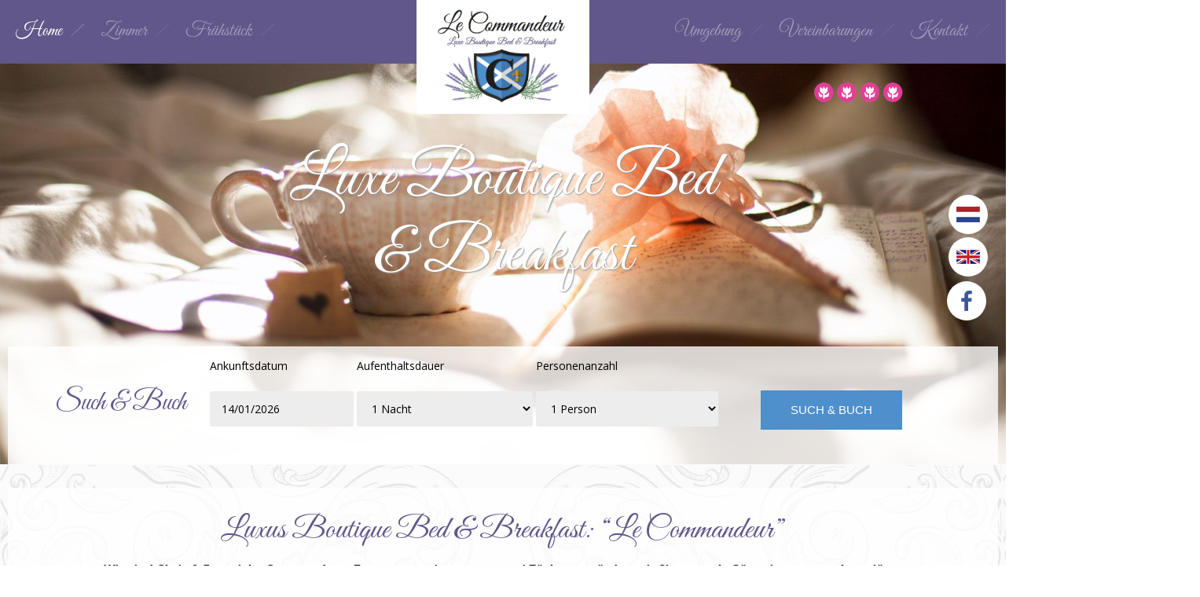

--- FILE ---
content_type: text/html; charset=UTF-8
request_url: https://www.lecommandeur.nl/de
body_size: 5783
content:
<!DOCTYPE html>
<!--
	Ontwerp en techniek door 53 Graden Noord
	Tel: 0222-761782, Den Burg
	http://www.53gradennoord.nl
-->
<html lang="de">
    <head>
        
<title>B&amp;B Le Commandeur Texel</title>

<meta http-equiv="content-type" content="text/html; charset=UTF-8"/>
<meta name="generator" content="concrete5 - 8.5.2"/>
<link rel="canonical" href="https://www.lecommandeur.nl/de">
<script type="text/javascript">
    var CCM_DISPATCHER_FILENAME = "/index.php";
    var CCM_CID = 174;
    var CCM_EDIT_MODE = false;
    var CCM_ARRANGE_MODE = false;
    var CCM_IMAGE_PATH = "/concrete/images";
    var CCM_TOOLS_PATH = "/index.php/tools/required";
    var CCM_APPLICATION_URL = "https://www.lecommandeur.nl";
    var CCM_REL = "";
    var CCM_ACTIVE_LOCALE = "de_DE";
</script>

<script type="text/javascript" src="/concrete/js/jquery.js?ccm_nocache=c2f810f838c393a212b03734e81cad1b159e6ccc"></script>
<link href="/concrete/css/responsive-slides.css?ccm_nocache=c2f810f838c393a212b03734e81cad1b159e6ccc" rel="stylesheet" type="text/css" media="all">
<link href="/concrete/blocks/switch_language/templates/flags/view.css?ccm_nocache=c2f810f838c393a212b03734e81cad1b159e6ccc" rel="stylesheet" type="text/css" media="all">
<link href="/concrete/css/font-awesome.css?ccm_nocache=c2f810f838c393a212b03734e81cad1b159e6ccc" rel="stylesheet" type="text/css" media="all">
<link href="/concrete/blocks/social_links/view.css?ccm_nocache=c2f810f838c393a212b03734e81cad1b159e6ccc" rel="stylesheet" type="text/css" media="all">
<link href="/concrete/css/jquery-ui.css?ccm_nocache=c2f810f838c393a212b03734e81cad1b159e6ccc" rel="stylesheet" type="text/css" media="all">
<link href="/packages/booking_system/blocks/booking_search/view.css?ccm_nocache=8b06ddb10d32fd00c6f396f4696592af976b2118" rel="stylesheet" type="text/css" media="all">
<link href="/packages/facebook_feed/blocks/facebook_feed/view.css?ccm_nocache=314969396f3558b3371be0891cb87ca709b0394c" rel="stylesheet" type="text/css" media="all">
<!-- Global site tag (gtag.js) - Google Analytics -->
<script async src="https://www.googletagmanager.com/gtag/js?id=UA-80426146-1"></script>
<script>
  window.dataLayer = window.dataLayer || [];
  function gtag(){dataLayer.push(arguments);}
  gtag('js', new Date());

  gtag('config', 'UA-80426146-1', { 'anonymize_ip': true });
</script>
<meta name="google-site-verification" content="efdi7er0cC6saobzXK7DGreKdo_xxioS-fZ7puG3EQ4" />        <meta name="viewport" content="width=device-width, initial-scale=1">
        <meta property="fb:app_id" content="966242223397117" />
        <meta property="og:site_name" content="Le Commandeur"/>
        <meta property="og:title" content="Home"/>
        <meta property="og:description" content=""/>
        <meta property="og:url" content="https://www.lecommandeur.nl/de"/>
        <link href="https://fonts.googleapis.com/css?family=Great+Vibes" rel="stylesheet">
        <link href="https://fonts.googleapis.com/css?family=Open+Sans:300,300i,400,400i,700,700i,800,800i" rel="stylesheet">
        <link rel="stylesheet" type="text/css" href="https://maxcdn.bootstrapcdn.com/font-awesome/4.7.0/css/font-awesome.min.css">
        <link rel="stylesheet" type="text/css" href="/application/themes/default_theme/css/main.css">
        <link rel="icon" href="/application/themes/default_theme/favicon.ico">
    </head>

    <body>
        <div class="ccm-page page-template-homepage">
            <header class="header">
                <div class="row full purple-header">
                    <div class="row">
                        <div class="big-menu">
                            

    

    <ul class="nav-left"><li class="nav-selected nav-path-selected"><a href="https://www.lecommandeur.nl/de" target="_self" class="nav-selected nav-path-selected">Home</a></li><li class=""><a href="https://www.lecommandeur.nl/de/kanzlei" target="_self" class="">Zimmer</a></li><li class=""><a href="https://www.lecommandeur.nl/de/fruhstuck" target="_self" class="">Fr&uuml;hst&uuml;ck</a></li></ul><div class="logo">

    

    <a href="https://www.lecommandeur.nl/" ><img src="/application/files/5815/0900/5508/logo.png" alt="" width="601" height="396" class="ccm-image-block img-responsive bID-33"></a>

</div><ul class="menu-right"><li class=""><a href="https://www.lecommandeur.nl/de/umgebung" target="_self" class="">Umgebung</a></li><li class=""><a href="https://www.lecommandeur.nl/de/vereinbarungen" target="_self" class="">Vereinbarungen</a></li><li class=""><a href="https://www.lecommandeur.nl/de/kontakt" target="_self" class="">Kontakt</a></li></ul>

                        </div>
                        <div class="small-menu">
                            

    <div class="menu-toggle"></div><ul class="nav"><li class="nav-selected nav-path-selected"><a href="https://www.lecommandeur.nl/de" target="_self" class="nav-selected nav-path-selected ">Home</a></li><li class="nav-dropdown"><a href="https://www.lecommandeur.nl/de/kanzlei" target="_self" class="nav-dropdown ">Zimmer</a><ul class="subnav"><li class=""><a href="https://www.lecommandeur.nl/de/kanzlei/schottisches-zimmer" target="_self" class=" ">Schottisches Zimmer</a></li><li class=""><a href="https://www.lecommandeur.nl/de/kanzlei/jagdzimmer" target="_self" class=" ">Das Jagdzimmer</a></li><li class=""><a href="https://www.lecommandeur.nl/de/kanzlei/lavendelzimmer" target="_self" class=" ">Franz&ouml;sischen Lavendelzimmer</a></li><li class=""><a href="https://www.lecommandeur.nl/de/kanzlei/rosenzimmer" target="_self" class=" ">Englische Rosenzimmer</a></li></ul></li><li class=""><a href="https://www.lecommandeur.nl/de/fruhstuck" target="_self" class=" ">Fr&uuml;hst&uuml;ck</a></li><li class=""><a href="https://www.lecommandeur.nl/de/umgebung" target="_self" class=" ">Umgebung</a></li><li class=""><a href="https://www.lecommandeur.nl/de/vereinbarungen" target="_self" class=" ">Vereinbarungen</a></li><li class=""><a href="https://www.lecommandeur.nl/de/kontakt" target="_self" class=" ">Kontakt</a></li></ul><div class="logo"></div>
                        </div>
                    </div>
                </div>
                <div class="row full header-slider">
                        

        <div class="header-slider-slick">
                                                    <div class="slide" style="background-image:url(https://www.lecommandeur.nl/application/files/cache/thumbnails/f15a59c0709c40de14738c91d55dab1c.jpg);background-size:cover">
                                            <h2>Luxe Boutique Bed & Breakfast</h2>
                                    </div>
                                            <div class="slide" style="background-image:url(https://www.lecommandeur.nl/application/files/cache/thumbnails/338b6b54a96ebc2ac6414ef8bba0d969.jpg);background-size:cover">
                                            <h2>Luxe Boutique Bed & Breakfast</h2>
                                    </div>
                                            <div class="slide" style="background-image:url(https://www.lecommandeur.nl/application/files/cache/thumbnails/747954e17836b300762331e2880232f0.jpg);background-size:cover">
                                            <h2>Luxe Boutique Bed & Breakfast</h2>
                                    </div>
                                            <div class="slide" style="background-image:url(https://www.lecommandeur.nl/application/files/cache/thumbnails/e41c8df152de13c7cabe45b2a1213d82.jpg);background-size:cover">
                                            <h2>Luxe Boutique Bed & Breakfast</h2>
                                    </div>
                        </div>

                    <div class="language-links">
                        

    <div class="ccm-block-switch-language-flags">
    <div class="ccm-block-switch-language-flags-label">Nederlands</div>
            <a href="https://www.lecommandeur.nl/" title="Nederlands" class=""><img id="ccm-region-flag-nl" class="ccm-region-flag" src="/application/themes/default_theme/images/countries/nl.png" alt="nl"></a>
                <a href="https://www.lecommandeur.nl/de" title="Deutsch" class="ccm-block-switch-language-active-flag"><img id="ccm-region-flag-de" class="ccm-region-flag" src="/application/themes/default_theme/images/countries/de.png" alt="de"></a>
                <a href="https://www.lecommandeur.nl/en" title="English" class=""><img id="ccm-region-flag-gb" class="ccm-region-flag" src="/application/themes/default_theme/images/countries/gb.png" alt="gb"></a>
        </div>


    
<div id="ccm-block-social-links86" class="ccm-block-social-links">
    <ul class="list-inline">
                <li>
                <a target="_blank" rel="noopener noreferrer" href="https://www.facebook.com/lecommandeur"
                    aria-label="Facebook"><i class="fa fa-facebook" aria-hidden="true" title="Facebook"></i></a>
            </li>
            </ul>
</div>

                    </div>
                    <div class="rating">
                        

    <img src="/application/files/4215/1013/3561/tulpen.png" alt="" width="461" height="125" class="ccm-image-block img-responsive bID-486">
                        <div class="rating-info">
                            <p>
                                

    <p>&quot;Wir haben vier der f&uuml;nf Tulpen von der Bed &amp; Breakfast Netherlands Foundation erhalten. Nach Angaben der Stiftung hat ein Bed and Breakfast in der Kategorie mit vier Tulpen hervorragende Qualit&auml;t, mit vielen Annehmlichkeiten und einem sehr guten Service. Das Innere des Bed &amp; Breakfast ist luxuri&ouml;s und das &Auml;u&szlig;ere ist gepflegt worden. &quot;</p>

                            </p>
                        </div>
                    </div>
                </div>
                <div class="row zoek-boek">
                                        <div class="row content-white-box">
                        <div class="column large-12 no-padding">
                            <div class="zoekelement"></div>
                            
                            

    

    <h4>Such &amp; Buch</h4>



    
    <div id="bs-block-search-685" class="bs__block__search">
                    <form id="bs-block-search-form" method="get" action="https://www.lecommandeur.nl/de/ergebnisse">
                                    <div class="form-group date-of-arrival">
                        <label for="date_of_arrival" class="control-label">Ankunftsdatum</label>                        <div><span class="ccm-input-date-wrapper" id="date_of_arrival_dw"><input type="text" id="date_of_arrival_pub" class="form-control ccm-input-date"/><input type="hidden" id="date_of_arrival" name="date_of_arrival" /></span></div><script type="text/javascript">
$(function() {
  $('#date_of_arrival_pub').datepicker($.extend({
    dateFormat: "dd.mm.y",
    altFormat: 'yy-mm-dd',
    altField: '#date_of_arrival',
    changeYear: true,
    showAnim: 'fadeIn',
    yearRange: 'c-100:c+10',
    onClose: function(dateText, inst) {
      if(!dateText) {
        $(inst.settings.altField).val('');
      }
    }
  },{})).datepicker('setDate', new Date(2026, 0, 14)).attr('autocomplete', 'off');
});
</script>                    </div>

                    <script type="text/javascript">
                        $(document).ready(function() {
                            var currentDate = '14-01-2026';
                            $('#date_of_arrival_pub').datepicker('option', 'dateFormat', "dd/mm/yy");
                            $("#date_of_arrival_pub").datepicker("setDate", new Date(currentDate));
                            $("#date_of_arrival_pub").datepicker('option', "monthNames", $.datepicker.regional[ "de" ].monthNames);
                        });
                    </script>
                
                                    <div class="form-group duration-of-stay">
                        <label for="duration_of_stay" class="control-label">Aufenthaltsdauer</label>                        <select id="duration_of_stay" name="duration_of_stay" ccm-passed-value="0" class="form-control"><option value="1">1 Nacht</option><option value="2">2 Nächte</option></select>                    </div>
                
                                    <div class="form-group number-of-persons">
                        <label for="number_of_persons" class="control-label">Personenanzahl</label>                        <select id="number_of_persons" name="number_of_persons" ccm-passed-value="0" class="form-control"><option value="1">1 Person</option><option value="2">2 Personen</option></select>                    </div>
                
                
                <div class="form-group submit">
                    <input type="submit" class="button button-primary btn ccm-input-submit" id="submit" name="submit" value="Such & Buch" />                </div>
            </form>
            </div>


                        </div>
                    </div>
                                    </div>
            </header>
            <main role="main" class="main">
<div class="row full content-row">
            <div class="row content-white-box">
        <div class="column large-12">
            

    <h1>Luxus Boutique Bed &amp; Breakfast: &ldquo;Le Commandeur&rdquo;</h1>

<p><em><strong>Wir sind Chris &amp; Franciska Commandeur. Zusammen mit unseren zwei T&ouml;chtern w&uuml;rden wir Sie gern als G&auml;ste in unserem luxuri&ouml;sen &bdquo;boutique bed &amp; breakfast Le Commandeur&ldquo; empfangen.</strong></em></p>

<p>&nbsp;</p>

<h2>Bed &amp; Breakfast Texel</h2>

<p><em>Le Commandeur ist ein&nbsp;<strong>luxuri&ouml;ses &ldquo;boutique Bed &amp; Breakfast&rdquo;</strong>, gelegen am Rande des Nationalparks duinen van&nbsp;<strong>Texel</strong>&nbsp;(D&uuml;nen von Texel). Eine prachtvolle Umgebung, direkt an das Dorf&nbsp;<strong>Den Hoorn</strong>&nbsp;grenzend. Die abwechslungsreiche Landschaft wird Sie auf Ihren Radtouren oder Wanderungen immer wieder &uuml;berraschen. Ein Gebiet, in dem noch Ruhe und Stille herrscht, aber wo auch Natur, Kultur und das authentische Dorf mit gem&uuml;tlichen Terrassen Sie willkommen hei&szlig;en. In unserem stimmungsvollen Bauernhaus* k&ouml;nnen Sie Ihren Tag beenden und nachgenie&szlig;en auf einem unserer&nbsp;<a href="https://www.lecommandeur.nl/de/kanzlei">komfortablen Zimmer</a>, in dem gemeinsamen Wohnraum oder auf unserer Terrasse.</em></p>

<p><em>Bis dann in Le Commandeur</em></p>

        </div>
    </div>

    <div class="row divider-row"></div>

    <div class="row content-transparent-box">
        

    <h2>Unsere Zimmer</h2>



    <div class="row">
    <div class="kamers-wrapper">
                        
                <div class="column medium-6 large-3 kamer" data-link="https://www.lecommandeur.nl/de/kanzlei/schottisches-zimmer">
                    <div class="room-thumbnail">
                                                    <img src="https://www.lecommandeur.nl/application/files/cache/thumbnails/1eee0fb825495976ceb7203290b41a72.jpg">
                                            </div>
                    <div class="room-text">
                        <div class="room-title">
                                                            <h3>Schottisches Zimmer</h3>
                                                    </div>
                        <div class="room-type">
                                                            Tweepersoonskamer                                                    </div>
                        <div class="room-price">
                                                            v.a <span>€ 180,-</span>
                                                    </div>
                        <div class="room-description">
                                                            <p>
                                    Zwei-Personen-Zimmer mit luxuri&ouml;sem Bad mit Whirlpool und Sauna. Komplett in schottischem Stil eingerichtet.                                </p>
                                                    </div>
                        <div class="read-more">
                            <a href="https://www.lecommandeur.nl/de/kanzlei/schottisches-zimmer">Weitere infos</a>
                        </div>
                    </div>
                </div>
                        
                <div class="column medium-6 large-3 kamer" data-link="https://www.lecommandeur.nl/de/kanzlei/jagdzimmer">
                    <div class="room-thumbnail">
                                                    <img src="https://www.lecommandeur.nl/application/files/cache/thumbnails/6296f192a79c4400f1062fed7a588d8b.jpg">
                                            </div>
                    <div class="room-text">
                        <div class="room-title">
                                                            <h3>Das Jagdzimmer</h3>
                                                    </div>
                        <div class="room-type">
                                                            Tweepersoonskamer                                                    </div>
                        <div class="room-price">
                                                            v.a <span>€ 180,-</span>
                                                    </div>
                        <div class="room-description">
                                                            <p>
                                    Das Jagdzimmer ist eine Luxus-Suite f&uuml;r 2 Personen. Es verf&uuml;gt &uuml;ber ein gro&szlig;es, komfortables Bett und ein modernes, luxuri&ouml;ses Bad.                                </p>
                                                    </div>
                        <div class="read-more">
                            <a href="https://www.lecommandeur.nl/de/kanzlei/jagdzimmer">Weitere infos</a>
                        </div>
                    </div>
                </div>
                        
                <div class="column medium-6 large-3 kamer" data-link="https://www.lecommandeur.nl/de/kanzlei/lavendelzimmer">
                    <div class="room-thumbnail">
                                                    <img src="https://www.lecommandeur.nl/application/files/cache/thumbnails/2fb2f2ef83f4a7e23726aae70361c09a.jpg">
                                            </div>
                    <div class="room-text">
                        <div class="room-title">
                                                            <h3>Franz&ouml;sischen Lavendelzimmer</h3>
                                                    </div>
                        <div class="room-type">
                                                            Tweepersoonskamer                                                    </div>
                        <div class="room-price">
                                                            v.a <span>€ 180,-</span>
                                                    </div>
                        <div class="room-description">
                                                            <p>
                                    Zwei-Personen-Suite mit herrlichem Bett und einem luxuri&ouml;sen Bad. Total in franz&ouml;sischem Stil mit Details in Richtung Lavendel eingerichtet.                                </p>
                                                    </div>
                        <div class="read-more">
                            <a href="https://www.lecommandeur.nl/de/kanzlei/lavendelzimmer">Weitere infos</a>
                        </div>
                    </div>
                </div>
                        
                <div class="column medium-6 large-3 kamer" data-link="https://www.lecommandeur.nl/de/kanzlei/rosenzimmer">
                    <div class="room-thumbnail">
                                                    <img src="https://www.lecommandeur.nl/application/files/cache/thumbnails/5186f40d25bf515add7bad44b8ae4bf2.jpg">
                                            </div>
                    <div class="room-text">
                        <div class="room-title">
                                                            <h3>Englische Rosenzimmer</h3>
                                                    </div>
                        <div class="room-type">
                                                            Tweepersoonskamer                                                    </div>
                        <div class="room-price">
                                                            v.a <span>€ 180,-</span>
                                                    </div>
                        <div class="room-description">
                                                            <p>
                                    Eine gem&uuml;tliche Zwei-Personen-Suite mit luxuri&ouml;sem Bad mit Whirlpool und Sauna. Eine Suite zum Fr&ouml;hlich werden!                                </p>
                                                    </div>
                        <div class="read-more">
                            <a href="https://www.lecommandeur.nl/de/kanzlei/rosenzimmer">Weitere infos</a>
                        </div>
                    </div>
                </div>
            </div>
</div>

    </div>
        <div class="row divider-row"></div>

    <div class="row content-white-box">
        

    <h1>Was sagen unsere Besucher?&nbsp;</h1>

        <div class="review-stars">
            

    
    <div class="review-slider">
                        <div class="review-item">
                    <div class="content">

                        <p>"Eine sehr schöne Unterkunft mit netten Vermietern, welche sich sehr viel Mühe geben, den Urlaub, perfekt zu gestalten."</p>

                                                    <em></em>
                        
                        <div class="stars">
                            
                            <span class="fa fa-star"></span><span class="fa fa-star"></span><span class="fa fa-star"></span><span class="fa fa-star"></span><span class="fa fa-star"></span>
                                                    </div>
                    </div>
                </div>
            </div>

        </div>
    </div>
</div>

            </main>

            <footer class="footer">
                <div class="row full footer-row">
                    <div class="row footer-top">
                        <div class="column large-3">
                            

    

    <h3  class="page-title">Le Commandeur</h3>



    <p>Le Commandeur ist ein luxuri&ouml;ses Bed &amp; Breakfast auf Texel, gelegen im charakteristischen Dorf Den Hoorn Die Zimmer sind mit zwei aneinander stehenden, komfortablen Einzelbetten und dar&uuml;ber liegenden, herrlichen Toppern versehen (keine Ritzen). Es ist ein luxuri&ouml;ses Bad mit Whirlpool und Sauna vorhanden.&nbsp;</p>

                        </div>
                        <div class="column large-2">
                            

    

    <h3  class="page-title">Snelmenu</h3>



    <div class="ccm-list-generator-container">
            <div class="ccm-list-item" id="list-item-499">
                                        <a class="list-item-link" target="_self" href="https://www.lecommandeur.nl/ontbijt">
                                        <div class="list-item-icon">
                    <i class="fa fa-chevron-right" aria-hidden="true"></i>
                </div>
                                                    <div class="list-item-title">
                    Ontbijtservice                </div>
                                                    </a>
                        
                    </div>
            <div class="ccm-list-item" id="list-item-499">
                                        <a class="list-item-link" target="_self" href="https://www.lecommandeur.nl/de/vereinbarungen">
                                        <div class="list-item-icon">
                    <i class="fa fa-chevron-right" aria-hidden="true"></i>
                </div>
                                                    <div class="list-item-title">
                    Vereinbarungen                </div>
                                                    </a>
                        
                    </div>
            <div class="ccm-list-item" id="list-item-499">
                                        <a class="list-item-link" target="_self" href="https://www.lecommandeur.nl/algemene-voorwaarden">
                                        <div class="list-item-icon">
                    <i class="fa fa-chevron-right" aria-hidden="true"></i>
                </div>
                                                    <div class="list-item-title">
                    Algemene voorwaarden                </div>
                                                    </a>
                        
                    </div>
            <div class="ccm-list-item" id="list-item-499">
                                        <a class="list-item-link" target="_self" href="https://www.lecommandeur.nl/sitemap">
                                        <div class="list-item-icon">
                    <i class="fa fa-chevron-right" aria-hidden="true"></i>
                </div>
                                                    <div class="list-item-title">
                    Sitemap                </div>
                                                    </a>
                        
                    </div>
    </div>

                        </div>
                        <div class="column large-2">
                            

    

    <h3  class="page-title">Kamers</h3>



    <div class="ccm-list-generator-container">
            <div class="ccm-list-item" id="list-item-357">
                                        <a class="list-item-link" target="_self" href="https://www.lecommandeur.nl/de/kanzlei/schottisches-zimmer">
                                        <div class="list-item-icon">
                    <i class="fa fa-chevron-right" aria-hidden="true"></i>
                </div>
                                                    <div class="list-item-title">
                    Schottisches Zimmer                </div>
                                                    </a>
                        
                    </div>
            <div class="ccm-list-item" id="list-item-357">
                                        <a class="list-item-link" target="_self" href="https://www.lecommandeur.nl/de/kanzlei/jagdzimmer">
                                        <div class="list-item-icon">
                    <i class="fa fa-chevron-right" aria-hidden="true"></i>
                </div>
                                                    <div class="list-item-title">
                    Das Jagdzimmer                </div>
                                                    </a>
                        
                    </div>
            <div class="ccm-list-item" id="list-item-357">
                                        <a class="list-item-link" target="_self" href="https://www.lecommandeur.nl/de/kanzlei/lavendelzimmer">
                                        <div class="list-item-icon">
                    <i class="fa fa-chevron-right" aria-hidden="true"></i>
                </div>
                                                    <div class="list-item-title">
                    Französischen Lavendelzimmer                </div>
                                                    </a>
                        
                    </div>
            <div class="ccm-list-item" id="list-item-357">
                                        <a class="list-item-link" target="_self" href="https://www.lecommandeur.nl/de/kanzlei/rosenzimmer">
                                        <div class="list-item-icon">
                    <i class="fa fa-chevron-right" aria-hidden="true"></i>
                </div>
                                                    <div class="list-item-title">
                    Englische Rosenzimmer                </div>
                                                    </a>
                        
                    </div>
    </div>

                        </div>
                        <div class="column large-3">
                            

    

    

    <h3  class="page-title">Facebook</h3>




    
<div class="facebook-feed">
			<div class="fb-message-container">
					<a href="https://www.facebook.com/519229723535421/posts/1478823214242729 " target="_blank">
					<time datetime=""></time>
					Onze B&B is weer boekbaar de aankomende 3 maanden in het weekend. Dit gaat via Booking.com daar kunt u ons vinden. Inclusief ontbijt. Prijzen zijn gelijk gehouden met vorig jaar.					</a>
			</div>
</div>



    

    <p><a class="social-button facebook" href="https://www.facebook.com/lecommandeur" target="_blank">Folge uns auf Facebook!</a></p>


                        </div>
                        <div class="column large-2 contactDetails">
                            

    

    

    <h3  class="page-title">Contact</h3>




    <p><strong>Le Commandeur</strong><br />
Stolpweg 35<br />
1797 AW Den Hoorn</p>



    <div class="ccm-list-generator-container">
            <div class="ccm-list-item" id="list-item-578">
                                        <a class="list-item-link" target="_self" href="tel:0031222319372">
                                        <div class="list-item-icon">
                    <i class="fa fa-phone" aria-hidden="true"></i>
                </div>
                                                    <div class="list-item-title">
                    +31 222-319 372                </div>
                                                    </a>
                        
                    </div>
            <div class="ccm-list-item" id="list-item-578">
                                        <a class="list-item-link" target="_self" href="mailto:info@lecommandeur.nl">
                                        <div class="list-item-icon">
                    <i class="fa fa-envelope-o" aria-hidden="true"></i>
                </div>
                                                    <div class="list-item-title">
                    info@lecommandeur.nl                </div>
                                                    </a>
                        
                    </div>
    </div>

                        </div>
                    </div>
                    <div class="row footer-bottom">
                        <div class="column large-6 footer-bottom-left">
                            <p>Copyright &copy; 2026, Le Commandeur. Alle rechten voorbehouden.</p>
                        </div>
                        <div class="column large-6 footer-bottom-right">
                            <p>Ontwerp &amp; techniek door <a href="https://www.53gradennoord.nl" target="_blank" title="53 Graden Noord" rel="nofollow">53 Graden Noord</a>.</p>
                        </div>
                    </div>
                </div>
            </footer>

        </div>

        <script type="text/javascript" src="/concrete/js/responsive-slides.js?ccm_nocache=c2f810f838c393a212b03734e81cad1b159e6ccc"></script>
<script type="text/javascript" src="/concrete/blocks/image/view.js?ccm_nocache=c2f810f838c393a212b03734e81cad1b159e6ccc"></script>
<script type="text/javascript" src="/concrete/js/jquery-ui.js?ccm_nocache=c2f810f838c393a212b03734e81cad1b159e6ccc"></script>
<script type="text/javascript" src="/packages/booking_system/js/calendar-languages.js?ccm_nocache=8b06ddb10d32fd00c6f396f4696592af976b2118"></script>
<script type="text/javascript" src="/ccm/assets/localization/jquery/ui/js"></script>
        <script src="/application/themes/default_theme/js/main.min.js"></script>

    </body>
</html>


--- FILE ---
content_type: text/css; charset=utf-8
request_url: https://www.lecommandeur.nl/packages/booking_system/blocks/booking_search/view.css?ccm_nocache=8b06ddb10d32fd00c6f396f4696592af976b2118
body_size: -215
content:
.ccm-page .bs__block__search .form-control {
    color: black;
}


--- FILE ---
content_type: text/css; charset=utf-8
request_url: https://www.lecommandeur.nl/packages/facebook_feed/blocks/facebook_feed/view.css?ccm_nocache=314969396f3558b3371be0891cb87ca709b0394c
body_size: -245
content:
.facebook-feed a img {
    display: block;
    margin-right: 10px;
}


--- FILE ---
content_type: text/css; charset=utf-8
request_url: https://www.lecommandeur.nl/application/themes/default_theme/css/main.css
body_size: 7273
content:
@charset "UTF-8";*{box-sizing:border-box;outline:none}body,html{margin:0;padding:0;min-height:100%}body{max-width:100%;overflow-x:hidden}.ccm-page{padding:0;line-height:1.4;font-family:Open Sans,sans-serif;font-size:14px;color:#000}.ccm-page h1,.ccm-page h2,.ccm-page h3,.ccm-page ol,.ccm-page p,.ccm-page table,.ccm-page ul{margin:0 0 15px;padding:0}.ccm-page h1,.ccm-page h2,.ccm-page h3{line-height:1.2}.ccm-page ol,.ccm-page ul{list-style:none}.ccm-page a{color:inherit}.ccm-page img{width:100%;height:auto;max-width:100%;vertical-align:bottom}@media (min-width:768px){.ccm-page img{width:auto}}.ccm-page .pull-left{float:left!important}.ccm-page .pull-right{float:right!important}.ccm-page .text-left{text-align:left!important}.ccm-page .text-center{text-align:center!important}.ccm-page .text-right{text-align:right!important}.ccm-page .row{display:block;margin:0 auto;padding:0;max-width:1260px}.ccm-page .row:after{display:table;content:"";clear:both}.ccm-page .row.full{max-width:none}.ccm-page .row .column{float:left;display:block;margin:0;padding:0 10px;width:100%}.ccm-page .row .column .row{margin-left:-10px;margin-right:-10px}.ccm-page .row .base-1{width:8.33333%}.ccm-page .row .base-2{width:16.66667%}.ccm-page .row .base-3{width:25%}.ccm-page .row .base-4{width:33.33333%}.ccm-page .row .base-5{width:41.66667%}.ccm-page .row .base-6{width:50%}.ccm-page .row .base-7{width:58.33333%}.ccm-page .row .base-8{width:66.66667%}.ccm-page .row .base-9{width:75%}.ccm-page .row .base-10{width:83.33333%}.ccm-page .row .base-11{width:91.66667%}.ccm-page .row .base-12{width:100%}@media only screen and (min-width:480px){.ccm-page .row .hide-for-small-up{display:none}}@media only screen and (max-width:480px){.ccm-page .row .hide-for-small-down{display:none}}@media only screen and (min-width:480px){.ccm-page .row .small-1{width:8.33333%}.ccm-page .row .small-offset-1{margin-left:8.33333%!important}.ccm-page .row .small-2{width:16.66667%}.ccm-page .row .small-offset-2{margin-left:16.66667%!important}.ccm-page .row .small-3{width:25%}.ccm-page .row .small-offset-3{margin-left:25%!important}.ccm-page .row .small-4{width:33.33333%}.ccm-page .row .small-offset-4{margin-left:33.33333%!important}.ccm-page .row .small-5{width:41.66667%}.ccm-page .row .small-offset-5{margin-left:41.66667%!important}.ccm-page .row .small-6{width:50%}.ccm-page .row .small-offset-6{margin-left:50%!important}.ccm-page .row .small-7{width:58.33333%}.ccm-page .row .small-offset-7{margin-left:58.33333%!important}.ccm-page .row .small-8{width:66.66667%}.ccm-page .row .small-offset-8{margin-left:66.66667%!important}.ccm-page .row .small-9{width:75%}.ccm-page .row .small-offset-9{margin-left:75%!important}.ccm-page .row .small-10{width:83.33333%}.ccm-page .row .small-offset-10{margin-left:83.33333%!important}.ccm-page .row .small-11{width:91.66667%}.ccm-page .row .small-offset-11{margin-left:91.66667%!important}.ccm-page .row .small-12{width:100%}.ccm-page .row .small-offset-12{margin-left:100%!important}}@media only screen and (min-width:768px){.ccm-page .row .hide-for-medium-up{display:none}}@media only screen and (max-width:768px){.ccm-page .row .hide-for-medium-down{display:none}}@media only screen and (min-width:768px){.ccm-page .row .medium-1{width:8.33333%}.ccm-page .row .medium-offset-1{margin-left:8.33333%!important}.ccm-page .row .medium-2{width:16.66667%}.ccm-page .row .medium-offset-2{margin-left:16.66667%!important}.ccm-page .row .medium-3{width:25%}.ccm-page .row .medium-offset-3{margin-left:25%!important}.ccm-page .row .medium-4{width:33.33333%}.ccm-page .row .medium-offset-4{margin-left:33.33333%!important}.ccm-page .row .medium-5{width:41.66667%}.ccm-page .row .medium-offset-5{margin-left:41.66667%!important}.ccm-page .row .medium-6{width:50%}.ccm-page .row .medium-offset-6{margin-left:50%!important}.ccm-page .row .medium-7{width:58.33333%}.ccm-page .row .medium-offset-7{margin-left:58.33333%!important}.ccm-page .row .medium-8{width:66.66667%}.ccm-page .row .medium-offset-8{margin-left:66.66667%!important}.ccm-page .row .medium-9{width:75%}.ccm-page .row .medium-offset-9{margin-left:75%!important}.ccm-page .row .medium-10{width:83.33333%}.ccm-page .row .medium-offset-10{margin-left:83.33333%!important}.ccm-page .row .medium-11{width:91.66667%}.ccm-page .row .medium-offset-11{margin-left:91.66667%!important}.ccm-page .row .medium-12{width:100%}.ccm-page .row .medium-offset-12{margin-left:100%!important}}@media only screen and (min-width:1024px){.ccm-page .row .hide-for-large-up{display:none}}@media only screen and (max-width:1024px){.ccm-page .row .hide-for-large-down{display:none}}@media only screen and (min-width:1024px){.ccm-page .row .large-1{width:8.33333%}.ccm-page .row .large-offset-1{margin-left:8.33333%!important}.ccm-page .row .large-2{width:16.66667%}.ccm-page .row .large-offset-2{margin-left:16.66667%!important}.ccm-page .row .large-3{width:25%}.ccm-page .row .large-offset-3{margin-left:25%!important}.ccm-page .row .large-4{width:33.33333%}.ccm-page .row .large-offset-4{margin-left:33.33333%!important}.ccm-page .row .large-5{width:41.66667%}.ccm-page .row .large-offset-5{margin-left:41.66667%!important}.ccm-page .row .large-6{width:50%}.ccm-page .row .large-offset-6{margin-left:50%!important}.ccm-page .row .large-7{width:58.33333%}.ccm-page .row .large-offset-7{margin-left:58.33333%!important}.ccm-page .row .large-8{width:66.66667%}.ccm-page .row .large-offset-8{margin-left:66.66667%!important}.ccm-page .row .large-9{width:75%}.ccm-page .row .large-offset-9{margin-left:75%!important}.ccm-page .row .large-10{width:83.33333%}.ccm-page .row .large-offset-10{margin-left:83.33333%!important}.ccm-page .row .large-11{width:91.66667%}.ccm-page .row .large-offset-11{margin-left:91.66667%!important}.ccm-page .row .large-12{width:100%}.ccm-page .row .large-offset-12{margin-left:100%!important}}@media only screen and (min-width:1224px){.ccm-page .row .hide-for-xlarge-up{display:none}}@media only screen and (max-width:1224px){.ccm-page .row .hide-for-xlarge-down{display:none}}@media only screen and (min-width:1224px){.ccm-page .row .xlarge-1{width:8.33333%}.ccm-page .row .xlarge-offset-1{margin-left:8.33333%!important}.ccm-page .row .xlarge-2{width:16.66667%}.ccm-page .row .xlarge-offset-2{margin-left:16.66667%!important}.ccm-page .row .xlarge-3{width:25%}.ccm-page .row .xlarge-offset-3{margin-left:25%!important}.ccm-page .row .xlarge-4{width:33.33333%}.ccm-page .row .xlarge-offset-4{margin-left:33.33333%!important}.ccm-page .row .xlarge-5{width:41.66667%}.ccm-page .row .xlarge-offset-5{margin-left:41.66667%!important}.ccm-page .row .xlarge-6{width:50%}.ccm-page .row .xlarge-offset-6{margin-left:50%!important}.ccm-page .row .xlarge-7{width:58.33333%}.ccm-page .row .xlarge-offset-7{margin-left:58.33333%!important}.ccm-page .row .xlarge-8{width:66.66667%}.ccm-page .row .xlarge-offset-8{margin-left:66.66667%!important}.ccm-page .row .xlarge-9{width:75%}.ccm-page .row .xlarge-offset-9{margin-left:75%!important}.ccm-page .row .xlarge-10{width:83.33333%}.ccm-page .row .xlarge-offset-10{margin-left:83.33333%!important}.ccm-page .row .xlarge-11{width:91.66667%}.ccm-page .row .xlarge-offset-11{margin-left:91.66667%!important}.ccm-page .row .xlarge-12{width:100%}.ccm-page .row .xlarge-offset-12{margin-left:100%!important}}@media only screen and (min-width:1824px){.ccm-page .row .hide-for-xxlarge-up{display:none}}@media only screen and (max-width:1824px){.ccm-page .row .hide-for-xxlarge-down{display:none}}@media only screen and (min-width:1824px){.ccm-page .row .xxlarge-1{width:8.33333%}.ccm-page .row .xxlarge-offset-1{margin-left:8.33333%!important}.ccm-page .row .xxlarge-2{width:16.66667%}.ccm-page .row .xxlarge-offset-2{margin-left:16.66667%!important}.ccm-page .row .xxlarge-3{width:25%}.ccm-page .row .xxlarge-offset-3{margin-left:25%!important}.ccm-page .row .xxlarge-4{width:33.33333%}.ccm-page .row .xxlarge-offset-4{margin-left:33.33333%!important}.ccm-page .row .xxlarge-5{width:41.66667%}.ccm-page .row .xxlarge-offset-5{margin-left:41.66667%!important}.ccm-page .row .xxlarge-6{width:50%}.ccm-page .row .xxlarge-offset-6{margin-left:50%!important}.ccm-page .row .xxlarge-7{width:58.33333%}.ccm-page .row .xxlarge-offset-7{margin-left:58.33333%!important}.ccm-page .row .xxlarge-8{width:66.66667%}.ccm-page .row .xxlarge-offset-8{margin-left:66.66667%!important}.ccm-page .row .xxlarge-9{width:75%}.ccm-page .row .xxlarge-offset-9{margin-left:75%!important}.ccm-page .row .xxlarge-10{width:83.33333%}.ccm-page .row .xxlarge-offset-10{margin-left:83.33333%!important}.ccm-page .row .xxlarge-11{width:91.66667%}.ccm-page .row .xxlarge-offset-11{margin-left:91.66667%!important}.ccm-page .row .xxlarge-12{width:100%}.ccm-page .row .xxlarge-offset-12{margin-left:100%!important}}@media only screen and (min-width:1024px){.ccm-page .row .hide-for-menuswitch-up{display:none}}@media only screen and (max-width:1024px){.ccm-page .row .hide-for-menuswitch-down{display:none}}@media only screen and (min-width:1024px){.ccm-page .row .menuswitch-1{width:8.33333%}.ccm-page .row .menuswitch-offset-1{margin-left:8.33333%!important}.ccm-page .row .menuswitch-2{width:16.66667%}.ccm-page .row .menuswitch-offset-2{margin-left:16.66667%!important}.ccm-page .row .menuswitch-3{width:25%}.ccm-page .row .menuswitch-offset-3{margin-left:25%!important}.ccm-page .row .menuswitch-4{width:33.33333%}.ccm-page .row .menuswitch-offset-4{margin-left:33.33333%!important}.ccm-page .row .menuswitch-5{width:41.66667%}.ccm-page .row .menuswitch-offset-5{margin-left:41.66667%!important}.ccm-page .row .menuswitch-6{width:50%}.ccm-page .row .menuswitch-offset-6{margin-left:50%!important}.ccm-page .row .menuswitch-7{width:58.33333%}.ccm-page .row .menuswitch-offset-7{margin-left:58.33333%!important}.ccm-page .row .menuswitch-8{width:66.66667%}.ccm-page .row .menuswitch-offset-8{margin-left:66.66667%!important}.ccm-page .row .menuswitch-9{width:75%}.ccm-page .row .menuswitch-offset-9{margin-left:75%!important}.ccm-page .row .menuswitch-10{width:83.33333%}.ccm-page .row .menuswitch-offset-10{margin-left:83.33333%!important}.ccm-page .row .menuswitch-11{width:91.66667%}.ccm-page .row .menuswitch-offset-11{margin-left:91.66667%!important}.ccm-page .row .menuswitch-12{width:100%}.ccm-page .row .menuswitch-offset-12{margin-left:100%!important}}.mfp-bg{z-index:1042;overflow:hidden;background:#0b0b0b;opacity:.8}.mfp-bg,.mfp-wrap{top:0;left:0;width:100%;height:100%;position:fixed}.mfp-wrap{z-index:1043;outline:none!important;-webkit-backface-visibility:hidden}.mfp-container{text-align:center;position:absolute;width:100%;height:100%;left:0;top:0;padding:0 8px;box-sizing:border-box}.mfp-container:before{content:"";display:inline-block;height:100%;vertical-align:middle}.mfp-align-top .mfp-container:before{display:none}.mfp-content{position:relative;display:inline-block;vertical-align:middle;margin:0 auto;text-align:left;z-index:1045}.mfp-ajax-holder .mfp-content,.mfp-inline-holder .mfp-content{width:100%;cursor:auto}.mfp-ajax-cur{cursor:progress}.mfp-zoom-out-cur,.mfp-zoom-out-cur .mfp-image-holder .mfp-close{cursor:zoom-out}.mfp-zoom{cursor:pointer;cursor:zoom-in}.mfp-auto-cursor .mfp-content{cursor:auto}.mfp-arrow,.mfp-close,.mfp-counter,.mfp-preloader{-webkit-user-select:none;-moz-user-select:none;user-select:none}.mfp-loading.mfp-figure{display:none}.mfp-hide{display:none!important}.mfp-preloader{color:#ccc;position:absolute;top:50%;width:auto;text-align:center;margin-top:-.8em;left:8px;right:8px;z-index:1044}.mfp-preloader a{color:#ccc}.mfp-preloader a:hover{color:#fff}.mfp-s-error .mfp-content,.mfp-s-ready .mfp-preloader{display:none}button.mfp-arrow,button.mfp-close{overflow:visible;cursor:pointer;background:transparent;border:0;-webkit-appearance:none;display:block;outline:none;padding:0;z-index:1046;box-shadow:none;touch-action:manipulation}button::-moz-focus-inner{padding:0;border:0}.mfp-close{width:44px;height:44px;line-height:44px;position:absolute;right:0;top:0;text-decoration:none;text-align:center;opacity:.65;padding:0 0 18px 10px;color:#fff;font-style:normal;font-size:28px;font-family:Arial,Baskerville,monospace}.mfp-close:focus,.mfp-close:hover{opacity:1}.mfp-close:active{top:1px}.mfp-close-btn-in .mfp-close{color:#333}.mfp-iframe-holder .mfp-close,.mfp-image-holder .mfp-close{color:#fff;right:-6px;text-align:right;padding-right:6px;width:100%}.mfp-counter{position:absolute;top:0;right:0;color:#ccc;font-size:12px;line-height:18px;white-space:nowrap}.mfp-arrow{position:absolute;opacity:.65;margin:0;top:50%;margin-top:-55px;padding:0;width:90px;height:110px;-webkit-tap-highlight-color:transparent}.mfp-arrow:active{margin-top:-54px}.mfp-arrow:focus,.mfp-arrow:hover{opacity:1}.mfp-arrow:after,.mfp-arrow:before{content:"";display:block;width:0;height:0;position:absolute;left:0;top:0;margin-top:35px;margin-left:35px;border:medium inset transparent}.mfp-arrow:after{border-top-width:13px;border-bottom-width:13px;top:8px}.mfp-arrow:before{border-top-width:21px;border-bottom-width:21px;opacity:.7}.mfp-arrow-left{left:0}.mfp-arrow-left:after{border-right:17px solid #fff;margin-left:31px}.mfp-arrow-left:before{margin-left:25px;border-right:27px solid #3f3f3f}.mfp-arrow-right{right:0}.mfp-arrow-right:after{border-left:17px solid #fff;margin-left:39px}.mfp-arrow-right:before{border-left:27px solid #3f3f3f}.mfp-iframe-holder{padding-top:40px;padding-bottom:40px}.mfp-iframe-holder .mfp-content{line-height:0;width:100%;max-width:900px}.mfp-iframe-holder .mfp-close{top:-40px}.mfp-iframe-scaler{width:100%;height:0;overflow:hidden;padding-top:56.25%}.mfp-iframe-scaler iframe{position:absolute;display:block;top:0;left:0;width:100%;height:100%;box-shadow:0 0 8px rgba(0,0,0,.6);background:#000}img.mfp-img{width:auto;max-width:100%;height:auto;display:block;box-sizing:border-box;padding:40px 0;margin:0 auto}.mfp-figure,img.mfp-img{line-height:0}.mfp-figure:after{content:"";position:absolute;left:0;top:40px;bottom:40px;display:block;right:0;width:auto;height:auto;z-index:-1;box-shadow:0 0 8px rgba(0,0,0,.6);background:#444}.mfp-figure small{color:#bdbdbd;display:block;font-size:12px;line-height:14px}.mfp-figure figure{margin:0}.mfp-bottom-bar{margin-top:-36px;position:absolute;top:100%;left:0;width:100%;cursor:auto}.mfp-title{text-align:left;line-height:18px;color:#f3f3f3;word-wrap:break-word;padding-right:36px}.mfp-image-holder .mfp-content{max-width:100%}.mfp-gallery .mfp-image-holder .mfp-figure{cursor:pointer}@media screen and (max-height:300px),screen and (max-width:800px) and (orientation:landscape){.mfp-img-mobile .mfp-image-holder{padding-left:0;padding-right:0}.mfp-img-mobile img.mfp-img{padding:0}.mfp-img-mobile .mfp-figure:after{top:0;bottom:0}.mfp-img-mobile .mfp-figure small{display:inline;margin-left:5px}.mfp-img-mobile .mfp-bottom-bar{background:rgba(0,0,0,.6);bottom:0;margin:0;top:auto;padding:3px 5px;position:fixed;box-sizing:border-box}.mfp-img-mobile .mfp-bottom-bar:empty{padding:0}.mfp-img-mobile .mfp-counter{right:5px;top:3px}.mfp-img-mobile .mfp-close{top:0;right:0;width:35px;height:35px;line-height:35px;background:rgba(0,0,0,.6);position:fixed;text-align:center;padding:0}}@media (max-width:900px){.mfp-arrow{-webkit-transform:scale(.75);transform:scale(.75)}.mfp-arrow-left{-webkit-transform-origin:0;transform-origin:0}.mfp-arrow-right{-webkit-transform-origin:100%;transform-origin:100%}.mfp-container{padding-left:6px;padding-right:6px}}.slick-slider{box-sizing:border-box;-webkit-touch-callout:none;-webkit-user-select:none;-moz-user-select:none;-ms-user-select:none;user-select:none;-ms-touch-action:pan-y;touch-action:pan-y;-webkit-tap-highlight-color:transparent}.slick-list,.slick-slider{position:relative;display:block}.slick-list{overflow:hidden;margin:0;padding:0}.slick-list:focus{outline:none}.slick-list.dragging{cursor:pointer;cursor:hand}.slick-slider .slick-list,.slick-slider .slick-track{-webkit-transform:translateZ(0);transform:translateZ(0)}.slick-track{position:relative;left:0;top:0;display:block}.slick-track:after,.slick-track:before{content:"";display:table}.slick-track:after{clear:both}.slick-loading .slick-track{visibility:hidden}.slick-slide{float:left;height:100%;min-height:1px;display:none}[dir=rtl] .slick-slide{float:right}.slick-slide img{display:block}.slick-slide.slick-loading img{display:none}.slick-slide.dragging img{pointer-events:none}.slick-initialized .slick-slide{display:block}.slick-loading .slick-slide{visibility:hidden}.slick-vertical .slick-slide{display:block;height:auto;border:1px solid transparent}.slick-arrow.slick-hidden{display:none}.slick-loading .slick-list{background:#fff url(ajax-loader.gif) 50% no-repeat}@font-face{font-family:slick;src:url(fonts/slick.eot);src:url(fonts/slick.eot?#iefix) format("embedded-opentype"),url(fonts/slick.woff) format("woff"),url(fonts/slick.ttf) format("truetype"),url(fonts/slick.svg#slick) format("svg");font-weight:400;font-style:normal}.slick-next,.slick-prev{position:absolute;display:block;height:20px;width:20px;line-height:0;font-size:0;cursor:pointer;top:50%;-webkit-transform:translateY(-50%);transform:translateY(-50%);padding:0;border:none}.slick-next,.slick-next:focus,.slick-next:hover,.slick-prev,.slick-prev:focus,.slick-prev:hover{background:transparent;color:transparent;outline:none}.slick-next:focus:before,.slick-next:hover:before,.slick-prev:focus:before,.slick-prev:hover:before{opacity:1}.slick-next.slick-disabled:before,.slick-prev.slick-disabled:before{opacity:.25}.slick-next:before,.slick-prev:before{font-family:slick;font-size:20px;line-height:1;color:#fff;opacity:.75;-webkit-font-smoothing:antialiased;-moz-osx-font-smoothing:grayscale}.slick-prev{left:-25px}[dir=rtl] .slick-prev{left:auto;right:-25px}.slick-prev:before{content:"←"}[dir=rtl] .slick-prev:before{content:"→"}.slick-next{right:-25px}[dir=rtl] .slick-next{left:-25px;right:auto}.slick-next:before{content:"→"}[dir=rtl] .slick-next:before{content:"←"}.slick-dots{position:absolute;bottom:-25px;list-style:none;display:block;text-align:center;padding:0;margin:0;width:100%}.slick-dots li{position:relative;display:inline-block;margin:0 5px;padding:0}.slick-dots li,.slick-dots li button{height:20px;width:20px;cursor:pointer}.slick-dots li button{border:0;background:transparent;display:block;outline:none;line-height:0;font-size:0;color:transparent;padding:5px}.slick-dots li button:focus,.slick-dots li button:hover{outline:none}.slick-dots li button:focus:before,.slick-dots li button:hover:before{opacity:1}.slick-dots li button:before{position:absolute;top:0;left:0;content:"•";width:20px;height:20px;font-family:slick;font-size:6px;line-height:20px;text-align:center;color:#000;opacity:.25;-webkit-font-smoothing:antialiased;-moz-osx-font-smoothing:grayscale}.slick-dots li.slick-active button:before{color:#000;opacity:.75}.ccm-page .alert{padding:15px;margin-bottom:15px;border:1px solid transparent;border-radius:2px}.ccm-page .alert.alert-info{background-color:#d9edf7;border-color:#bce8f1;color:#5bc0de}.ccm-page .alert.alert-success{background-color:#dff0d8;border-color:#d6e9c6;color:#5cb85c}.ccm-page .alert.alert-danger{background-color:#f2dede;border-color:#ebccd1;color:#d9534f}.ccm-page .alert.alert-warning{background-color:#fcf8e3;border-color:#faf2cc;color:#f0ad4e}.ccm-page table{display:table;border-collapse:collapse;border-spacing:0;border:0;width:100%}.ccm-page table tr td,.ccm-page table tr th{padding:8px;vertical-align:middle;text-align:left}.ccm-page table tr td{border-top:1px solid #ddd}.ccm-page table tr:last-child td{border-bottom:1px solid #ddd}.ccm-page table.table-striped tr:nth-child(odd){background:#ededed}.ccm-page .form-group{display:block;margin:0 0 15px}.ccm-page .form-control{outline:none;border:0;border-radius:3px;-webkit-border-radius:3px;margin:0;padding:0 15px;background:#ededed;width:100%;height:45px;line-height:45px;font-family:inherit;font-size:inherit;color:#000}.ccm-page .control-label{display:inline-block;margin-bottom:5px;font-weight:700;cursor:pointer}.ccm-page textarea.form-control{resize:none;padding:10px 15px;height:auto;line-height:1.4}.ccm-page .ccm-input-date{margin-right:0!important}.ccm-page .input-group:after{display:table;content:"";clear:both}.ccm-page .input-group .input-group-datepicker{float:left;width:calc(100% - 45px)}.ccm-page .input-group .input-group-datepicker .form-control{width:100%}.ccm-page .input-group .input-group-addon{display:block;border:0;border-radius:3px;background:#ddd;width:45px;height:45px;line-height:45px;text-align:center;font-size:14px;color:rgba(0,0,0,.3)}.ccm-page .input-group .input-group-addon:first-child{float:left;border-top-right-radius:0;border-bottom-right-radius:0}.ccm-page .input-group .input-group-addon:last-child{float:right;border-top-left-radius:0;border-bottom-left-radius:0}.ccm-page .input-group .form-control{width:calc(100% - 45px)}.ccm-page .input-group .form-control:first-child{border-top-right-radius:0;border-bottom-right-radius:0}.ccm-page .input-group .form-control:last-child{border-top-left-radius:0;border-bottom-left-radius:0}.ccm-page .button{display:inline-block;border:0;padding:.5rem 1rem;background-color:#f6f6f6;text-decoration:none;text-align:center;line-height:1.25;font-weight:400;font-size:1rem;white-space:nowrap;vertical-align:middle;color:#000}.ccm-page .button-primary{background-color:#337ab7;color:#fff}.ccm-page .button-success{background-color:#5cb85c;color:#fff}.ccm-page .button-info{background-color:#5bc0de;color:#fff}.ccm-page .button-warning{background-color:#f0ad4e;color:#fff}.ccm-page .button-danger{background-color:#d9534f;color:#fff}.ccm-page .button-link{background-color:transparent;color:#337ab7}.ccm-page .label{display:inline;padding:2px 6px;font-size:75%;font-weight:700;line-height:1;color:#fff;text-align:center;white-space:nowrap;vertical-align:baseline;border-radius:2px}.ccm-page .label.label-default{background-color:#f6f6f6}.ccm-page .label.label-primary{background-color:#337ab7}.ccm-page .label.label-danger{background-color:#d9534f}.ccm-page .label.label-info{background-color:#5bc0de}.ccm-page .label.label-success{background-color:#5cb85c}.ccm-page .label.label-warning{background-color:#f0ad4e}html{font-size:13px}.ccm-page h1,.ccm-page h2,.ccm-page h3,.ccm-page h4{font-family:Great Vibes,cursive;color:#62578a;font-weight:400;-webkit-font-smoothing:antialiased}.ccm-page h1{font-size:40px}.ccm-page h2{font-size:36px}.ccm-page h3{font-size:2rem}.ccm-page b,.ccm-page strong{font-weight:700;font-family:Open Sans,sans-serif;font-size:16px}.ccm-page a:hover{transition:all .4s ease-in-out;-moz-transition:all .4s ease-in-out;-o-transition:all .4s ease-in-out}.ccm-page .control-label{font-weight:400}.ccm-page .button{text-transform:uppercase;height:auto;font-size:15px;background-color:#4e8fcc;color:#fff;cursor:pointer;transition:all .4s ease-in-out;-moz-transition:all .4s ease-in-out;-o-transition:all .4s ease-in-out}.ccm-page .button:hover{background-color:#62578a}.ccm-page .header .row.purple-header{min-height:80px;background:#62578a}.ccm-page .header .row.purple-header .row .small-menu{display:block}.ccm-page .header .row.purple-header .row .small-menu .logo{position:absolute;top:0;width:150px;height:150px;background:url(../images/logo.png) no-repeat;background-size:contain;left:50%;transform:translateX(-50%)}@media only screen and (min-width:1024px){.ccm-page .header .row.purple-header .row .small-menu .logo{width:200px;height:200px}}.ccm-page .header .row.purple-header .row .small-menu .menu-toggle{display:block;width:50px;height:80px;cursor:pointer;padding-top:20px;padding-left:10px}.ccm-page .header .row.purple-header .row .small-menu .menu-toggle:before{content:"\f0c9";font-family:FontAwesome;font-size:30px;color:#fff;padding:25px}.ccm-page .header .row.purple-header .row .small-menu ul.nav{display:none;line-height:30px}.ccm-page .header .row.purple-header .row .small-menu ul.nav li{padding-top:5px;padding-left:20px;color:#fff;opacity:.8;width:100%;position:relative}.ccm-page .header .row.purple-header .row .small-menu ul.nav li:hover{opacity:1}.ccm-page .header .row.purple-header .row .small-menu ul.nav li a{text-decoration:none;font-weight:100;width:100%;height:50px}.ccm-page .header .row.purple-header .row .small-menu ul.nav li .subnav{display:none}.ccm-page .header .row.purple-header .row .small-menu ul.nav li .nav-dropdown ul.subnav{display:block}.ccm-page .header .row.purple-header .row .small-menu ul.nav li .nav-dropdown ul.subnav li{display:none}.ccm-page .header .row.purple-header .row .small-menu ul.nav li.nav-dropdown:after{content:"\f0d7";font-family:FontAwesome;padding:0 15px;position:absolute;right:0;font-size:16px;color:#fff;top:5px;width:75%;cursor:pointer}@media only screen and (min-width:1024px){.ccm-page .header .row.purple-header .row .small-menu{display:none}}.ccm-page .header .row.purple-header .row .big-menu{display:none}@media only screen and (min-width:1024px){.ccm-page .header .row.purple-header .row .big-menu{display:block}}.ccm-page .header .row.purple-header .row .big-menu ul{margin:0;line-height:70px}.ccm-page .header .row.purple-header .row .big-menu ul li{display:inline-block;position:relative}@media only screen and (min-width:768px){.ccm-page .header .row.purple-header .row .big-menu ul li .open-sub{display:none}}.ccm-page .header .row.purple-header .row .big-menu ul li.nav-dropdown:hover .submenu{display:block}.ccm-page .header .row.purple-header .row .big-menu ul li .nav-selected{opacity:1}.ccm-page .header .row.purple-header .row .big-menu ul li a{display:block;width:100%;height:100%;font-size:1.84615rem;font-family:Great Vibes,sans-serif;text-decoration:none;padding:5px 10px;opacity:.4;color:#fff;-webkit-font-smoothing:antialiased}.ccm-page .header .row.purple-header .row .big-menu ul li a:hover{opacity:1}.ccm-page .header .row.purple-header .row .big-menu ul li a:after{opacity:.4;color:#fff;font-size:1.38462rem;font-style:italic;padding:0 10px;content:"/"}.ccm-page .header .row.purple-header .row .big-menu ul li .submenu{position:absolute;top:81px;z-index:10;background:#fff;display:none;padding:20px 0}.ccm-page .header .row.purple-header .row .big-menu ul li .submenu li{float:none;display:block;border-bottom:1px solid #ededed;line-height:1.8;margin:0 20px;padding:5px 0}.ccm-page .header .row.purple-header .row .big-menu ul li .submenu li:first-child{padding-top:0;margin-top:-10px}.ccm-page .header .row.purple-header .row .big-menu ul li .submenu li:last-child{border:none;padding-bottom:0}.ccm-page .header .row.purple-header .row .big-menu ul li .submenu li:after{content:"\f105";font-family:FontAwesome;position:absolute;right:0;top:10px;color:#62578a}.ccm-page .header .row.purple-header .row .big-menu ul li .submenu li a{line-height:1;width:max-content;color:#62578a;font-family:Open Sans,sans-serif;font-size:1rem;position:relative;opacity:.8}.ccm-page .header .row.purple-header .row .big-menu ul li .submenu li a:hover{opacity:1}.ccm-page .header .row.purple-header .row .nav-left{float:left;display:none}@media only screen and (min-width:1024px){.ccm-page .header .row.purple-header .row .nav-left{display:block}}.ccm-page .header .row.purple-header .row .menu-right{float:right;display:none}@media only screen and (min-width:1024px){.ccm-page .header .row.purple-header .row .menu-right{display:block}}.ccm-page .header .row.purple-header .row .logo{float:left;display:inline-block;margin-bottom:-50px;z-index:10;transform:translateX(-50%);text-align:center;position:absolute;left:50%}.ccm-page .header .row.purple-header .row .logo img{max-width:220px}.ccm-page .header .row.header-slider{position:relative}.ccm-page .header .row.header-slider .rating{position:absolute;z-index:1;top:20px;right:0;background-size:contain;width:120px;height:30px}@media only screen and (min-width:1024px){.ccm-page .header .row.header-slider .rating{right:10%}}.ccm-page .header .row.header-slider .rating:hover .rating-info{display:block}.ccm-page .header .row.header-slider .rating .rating-info{background-color:#62578a;display:none;position:absolute;right:0;margin-top:10px;padding:20px;width:300px;text-align:center;color:#fff;font-weight:100}.ccm-page .header .row.header-slider .rating .content-white-box{background:red;position:absolute}.ccm-page .header .row.header-slider .rating .content-white-box h4{font-size:50px}.ccm-page .header .row.header-slider .header-slider-slick .slide{width:100%;height:300px}@media only screen and (min-width:768px){.ccm-page .header .row.header-slider .header-slider-slick .slide{height:510px}}.ccm-page .header .row.header-slider .header-slider-slick .slide h2{text-align:center;color:#fff;font-size:3rem;max-width:600px;margin:150px auto;text-shadow:1px 1px 2px #969696;margin-top:100px}@media only screen and (min-width:768px){.ccm-page .header .row.header-slider .header-slider-slick .slide h2{font-size:6.15385rem}}.ccm-page .header .row.header-slider .header-slider-slick .slick-list{max-height:510px}.ccm-page .header .row.header-slider .header-slider-slick .slick-dots{list-style:none;position:absolute;margin:0 auto;left:0;right:0;width:70px;bottom:20px}.ccm-page .header .row.header-slider .header-slider-slick .slick-dots li{margin:0 3px}.ccm-page .header .row.header-slider .header-slider-slick .slick-dots button:before{width:14px;height:14px;border:2px solid #fff;border-radius:10px;color:transparent}.ccm-page .header .row.header-slider .header-slider-slick .slick-dots .slick-active button:before{opacity:1;background-color:#fff}.ccm-page .header .row.header-slider .language-links{position:absolute;right:0;width:29%;min-height:180px;transform:translateY(-50%);top:30px;text-align:right}@media only screen and (min-width:768px){.ccm-page .header .row.header-slider .language-links{width:55px;top:50%;right:20px}}.ccm-page .header .row.header-slider .language-links .ccm-block-switch-language-active-flag,.ccm-page .header .row.header-slider .language-links .ccm-block-switch-language-flags-label{display:none}.ccm-page .header .row.header-slider .language-links .ccm-block-switch-language-flags a{position:relative;background-color:#fff;height:38px;width:38px;border-radius:50px;text-align:center;padding-top:15px;opacity:1;transition:all .4s ease-in-out;-moz-transition:all .4s ease-in-out;-o-transition:all .4s ease-in-out}@media only screen and (min-width:768px){.ccm-page .header .row.header-slider .language-links .ccm-block-switch-language-flags a{height:50px;width:50px}}.ccm-page .header .row.header-slider .language-links .ccm-block-switch-language-flags a .ccm-region-flag{width:25px;margin-top:-2px;margin-left:-12px;position:absolute}@media only screen and (min-width:768px){.ccm-page .header .row.header-slider .language-links .ccm-block-switch-language-flags a .ccm-region-flag{width:30px;margin-left:0;margin-top:0;position:relative}}.ccm-page .header .row.header-slider .language-links .ccm-block-switch-language-flags a:hover{background-color:hsla(0,0%,100%,.6)}.ccm-page .header .row.header-slider .language-links .ccm-block-social-links{display:none}@media only screen and (min-width:768px){.ccm-page .header .row.header-slider .language-links .ccm-block-social-links{display:block;height:50px;width:50px;background:#fff;border-radius:50px;text-align:center;font-size:28px;padding-left:10px;line-height:1.8;color:#3b5998;transition:all .4s ease-in-out;-moz-transition:all .4s ease-in-out;-o-transition:all .4s ease-in-out}.ccm-page .header .row.header-slider .language-links .ccm-block-social-links:hover{background-color:hsla(0,0%,100%,.6)}}.ccm-page .header .row.zoek-boek .content-white-box{background-color:hsla(0,0%,100%,.8);position:relative;width:100%;margin-top:-100px;min-height:150px;line-height:50px;padding:0 50px}@media only screen and (min-width:1024px){.ccm-page .header .row.zoek-boek .content-white-box{position:absolute;margin-top:-150px}}.ccm-page .header .row.zoek-boek .content-white-box h4{float:left;font-size:35px;margin-right:50px}.ccm-page .header .row.zoek-boek .content-white-box .bs__block__search{text-align:left;display:inline-block;float:left;margin-top:-50px;width:100%;position:relative}@media only screen and (min-width:768px){.ccm-page .header .row.zoek-boek .content-white-box .bs__block__search{margin-top:-50px}}@media only screen and (min-width:1024px){.ccm-page .header .row.zoek-boek .content-white-box .bs__block__search{margin-top:0;position:absolute;margin-left:-20px}}@media only screen and (min-width:1024px){.ccm-page .header .row.zoek-boek .content-white-box .bs__block__search .form-group{display:inline-block}}.ccm-page .header .row.zoek-boek .content-white-box .bs__block__search .bs-block-search-form{padding:0;position:absolute;top:-125px;left:200px}.ccm-page .header .row.zoek-boek .content-white-box .bs__block__search .button{width:100%;text-transform:uppercase;height:50px;margin-left:0;font-size:15px;background-color:#4e8fcc;cursor:pointer;transition:all .4s ease-in-out;-moz-transition:all .4s ease-in-out;-o-transition:all .4s ease-in-out}@media only screen and (min-width:1224px){.ccm-page .header .row.zoek-boek .content-white-box .bs__block__search .button{margin-left:50px}}.ccm-page .header .row.zoek-boek .content-white-box .bs__block__search .button:hover{background-color:#62578a}.ccm-page .main .row.content-row{background:url(../images/background.jpg);padding:30px 0}.ccm-page .main .row.content-row ul li{display:inline-block;font-style:italic}.ccm-page .main .row.content-row ul li:after{content:"/";padding-right:5px}.ccm-page .main .row.content-row ul li:last-child:after{content:""}.ccm-page .main .row.content-row .no-padding{padding:0}.ccm-page .main .row.content-row .row .nav-left{display:inline-block}.ccm-page .main .row.content-row .content-white-box{background-color:hsla(0,0%,100%,.8);min-height:100px;text-align:center;padding:30px}.ccm-page .main .row.content-row .content-white-box h2{margin-top:50px;font-size:2rem}.ccm-page .main .row.content-row .content-white-box img{margin-top:20px;margin-bottom:20px}.ccm-page .main .row.content-row .content-white-box p{max-width:1040px;margin:0 auto}.ccm-page .main .row.content-row .content-white-box .bs-object-gallery .slick-dots{margin-top:-50px}.ccm-page .main .row.content-row .content-white-box .bs-object-gallery .slick-dots li:after{content:""}.ccm-page .main .row.content-row .content-white-box .review-stars{margin-top:20px}.ccm-page .main .row.content-row .content-white-box .room-facilities ul li{display:block;font-style:italic}.ccm-page .main .row.content-row .content-white-box .room-facilities ul li:before{content:"• "}.ccm-page .main .row.content-row .content-white-box .room-facilities ul li:after{content:""}.ccm-page .main .row.content-row .content-white-box .bs-booking-tabs{width:100%;color:#62578a;min-height:55px;line-height:50px;text-align:center;font-size:20px;border:5px solid #62578a}.ccm-page .main .row.content-row .content-white-box .bs-booking-tabs ul .current,.ccm-page .main .row.content-row .content-white-box .bs-booking-tabs ul .last-completed{background-color:#62578a;color:#fff;float:left;height:50px}.ccm-page .main .row.content-row .content-white-box .bs-booking-tabs ul .disabled{height:50px;float:left}.ccm-page .main .row.content-row .content-white-box .bs-booking-tabs ul li{width:33.3%}.ccm-page .main .row.content-row .content-white-box .bs-booking-tabs ul li:first-child{display:none}.ccm-page .main .row.content-row .content-white-box .bs-booking-tabs ul li:after{content:""}.ccm-page .main .row.content-row .content-white-box .bs-booking-tabs ul li:last-child{border-left:1px solid #62578a}.ccm-page .main .row.content-row .content-white-box .bs-booking-tabs ul li a{text-decoration:none}.ccm-page .main .row.content-row .content-transparent-box{background-color:transparent;min-height:100px;text-align:center}.ccm-page .main .row.content-row .content-transparent-box .row .kamers-wrapper .kamer{margin-bottom:20px}.ccm-page .main .row.content-row .content-transparent-box .row .kamers-wrapper .kamer:hover{cursor:pointer}.ccm-page .main .row.content-row .content-transparent-box .row .kamers-wrapper .kamer:hover .room-thumbnail img{transform:scale(1.2)}.ccm-page .main .row.content-row .content-transparent-box .row .kamers-wrapper .kamer:hover .room-text .read-more a{background:#62578a}.ccm-page .main .row.content-row .content-transparent-box .row .kamers-wrapper .kamer:hover .room-text .room-type{color:#000;transition:all .5s ease-in-out;-moz-transition:all .5s ease-in-out;-o-transition:all .5s ease-in-out}.ccm-page .main .row.content-row .content-transparent-box .row .kamers-wrapper .kamer:hover .room-text .room-description p{color:#000}.ccm-page .main .row.content-row .content-transparent-box .row .kamers-wrapper .kamer .room-thumbnail{width:100%;min-height:213px;overflow:hidden}.ccm-page .main .row.content-row .content-transparent-box .row .kamers-wrapper .kamer .room-thumbnail img{transition:all .5s ease-in-out;-moz-transition:all .5s ease-in-out;-o-transition:all .5s ease-in-out}.ccm-page .main .row.content-row .content-transparent-box .row .kamers-wrapper .kamer .room-text{background:hsla(0,0%,100%,.8);width:100%}.ccm-page .main .row.content-row .content-transparent-box .row .kamers-wrapper .kamer .room-text .room-title{padding:15px 30px 0;min-height:50px;width:309px;text-align:left;margin-bottom:-20px}.ccm-page .main .row.content-row .content-transparent-box .row .kamers-wrapper .kamer .room-text .room-type{text-transform:uppercase;color:#ccc;padding:0 30px 10px;width:48%;display:inline-block;font-weight:100;font-size:13px}.ccm-page .main .row.content-row .content-transparent-box .row .kamers-wrapper .kamer .room-text .room-price{width:48%;display:inline-block;text-align:right;padding:0 10px;font-weight:700}.ccm-page .main .row.content-row .content-transparent-box .row .kamers-wrapper .kamer .room-text .room-price span{font-size:20px}.ccm-page .main .row.content-row .content-transparent-box .row .kamers-wrapper .kamer .room-text .room-description{border-top:1px solid #ededed}.ccm-page .main .row.content-row .content-transparent-box .row .kamers-wrapper .kamer .room-text .room-description p{transition:.5s;color:#ccc;text-align:center;padding:10px 30px 20px;border-top:1px solid #ededed;font-weight:100;margin-bottom:0}.ccm-page .main .row.content-row .content-transparent-box .row .kamers-wrapper .kamer .room-text .read-more{background:#ededed;width:100%;float:left;height:45px}.ccm-page .main .row.content-row .content-transparent-box .row .kamers-wrapper .kamer .room-text .read-more a{float:right;transition:.5s;display:block;height:45px;line-height:45px;background:#4e8fcc;width:50%;text-align:center;font-weight:400;text-transform:uppercase;text-decoration:none;color:#fff;font-size:13px}.ccm-page .main .row.content-row .content-transparent-box .row .kamers-wrapper .kamer .room-text .read-more a:after{content:"\f129";font-family:FontAwesome;padding-left:5px}.ccm-page .main .row.content-row .divider-row{background:url(../images/divider.png) no-repeat 50%;height:27px;padding:45px}.ccm-page .footer{color:#fff;font-weight:400;-webkit-font-smoothing:antialiased}.ccm-page .footer .footer-row{min-height:200px;background-color:#62578a}.ccm-page .footer .footer-row .footer-top{min-height:260px;background-color:#62578a;font-size:13px}.ccm-page .footer .footer-row .footer-top h3{color:#fff;margin-top:30px}.ccm-page .footer .footer-row .footer-top .social-button{width:100%;height:40px;color:#fff;border:none;font-size:13px;margin-top:10px;font-weight:900}.ccm-page .footer .footer-row .footer-top .facebook{background-color:#4e8fcc;text-decoration:none;text-align:center;line-height:40px;position:relative;width:200px;float:left}.ccm-page .footer .footer-row .footer-top .facebook:after{content:"\f09a";font-family:FontAwesome;padding-left:5px}.ccm-page .footer .footer-row .footer-top .facebook-feed .fb-message-container a{text-decoration:none;opacity:.8}.ccm-page .footer .footer-row .footer-top .facebook-feed .fb-message-container a:hover{opacity:1}.ccm-page .footer .footer-row .footer-top .ccm-list-generator-container .ccm-list-item .list-item-link .list-item-icon{float:left;padding:8px 0;margin-right:10px}.ccm-page .footer .footer-row .footer-top .ccm-list-generator-container .ccm-list-item .list-item-link .list-item-title{position:relative;list-style:none;padding:8px 0;border-bottom:1px solid hsla(0,0%,100%,.4);transition:all .4s ease-in-out;-moz-transition:all .4s ease-in-out;-o-transition:all .4s ease-in-out}.ccm-page .footer .footer-row .footer-top .ccm-list-generator-container .ccm-list-item .list-item-link .list-item-title:hover{color:#ccc}.ccm-page .footer .footer-row .footer-top .ccm-list-generator-container .ccm-list-item:last-child .list-item-link .list-item-title{border-bottom:none}.ccm-page .footer .footer-row .footer-top .contactDetails .ccm-list-generator-container .ccm-list-item .list-item-link{display:inline-block;width:100%}.ccm-page .footer .footer-row .footer-top .contactDetails .ccm-list-generator-container .ccm-list-item .list-item-link .list-item-title{border-bottom:none}.ccm-page .footer .footer-row .footer-top .contactDetails .ccm-list-generator-container .ccm-list-item .list-item-link .list-item-title:hover{color:#ccc}.ccm-page .footer .footer-row .footer-top .contactDetails .ccm-list-generator-container .ccm-list-item:last-child{margin-top:-15px}.ccm-page .footer .footer-row .footer-bottom{border-top:1px solid hsla(0,0%,100%,.4);font-size:14px;color:#ccc}.ccm-page .footer .footer-row .footer-bottom .column{padding:0}.ccm-page .footer .footer-row .footer-bottom .column p{line-height:50px;margin:0;font-size:1rem}.ccm-page .footer .footer-bottom-left,.ccm-page .footer .footer-bottom-right{text-align:center;line-height:30px}@media only screen and (min-width:1024px){.ccm-page .footer .footer-bottom-left,.ccm-page .footer .footer-bottom-right{text-align:right}}.ccm-page .footer .footer-bottom-left{text-align:center}@media only screen and (min-width:1024px){.ccm-page .footer .footer-bottom-left{text-align:left}}.ccm-page.page-template-default .page-title{text-align:left}.ccm-page.page-template-default .content-white-box .ccm-list-generator-container{margin-bottom:20px}.ccm-page.page-template-default .content-white-box .ccm-list-generator-container .ccm-list-item{line-height:2rem;border:1px solid #fff;width:95%;text-align:left}.ccm-page.page-template-default .content-white-box .ccm-list-generator-container .ccm-list-item .fa-envelope-o,.ccm-page.page-template-default .content-white-box .ccm-list-generator-container .ccm-list-item .fa-phone{float:left;line-height:2rem;margin-right:10px}.ccm-page.page-template-default .content-white-box .ccm-list-generator-container .ccm-list-item .fa-angle-right{line-height:2rem;display:inline-block;float:left;padding-right:10px}.ccm-page.page-template-default .content-white-box .ccm-list-generator-container .ccm-list-item .list-item-title{text-decoration:none;display:inline-block;margin-left:0;width:95%;text-align:left}.ccm-page.page-template-default .dynamic-form-container{color:#0a0a0a}.ccm-page.page-template-default .dynamic-form-container .dynamic-form .dynamic-form-control{text-align:left}.ccm-page.page-template-default .dynamic-form-container .button{background-color:#62578a;color:#fff;font-size:13px;font-weight:100;cursor:pointer;transition:.5s}.ccm-page.page-template-default .dynamic-form-container .button:hover{background-color:#4e8fcc}.ccm-page.page-template-room-detail .main .content-row .content-white-box{text-align:left}.ccm-page.page-template-room-detail .main .content-row .content-white-box h1{margin-right:50px;margin-top:20px;text-align:center}.ccm-page.page-template-room-detail .main .content-row .content-white-box h2{font-size:3rem;text-align:left}.ccm-page.page-template-room-detail .main .content-row .content-white-box h4{display:inline-block;float:left;margin-top:25px;margin-right:50px;font-size:3rem}.ccm-page.page-template-room-detail .main .content-row .content-white-box img{margin-top:0}.ccm-page.page-template-room-detail .main .content-row .content-white-box .purple-header .rooms-menu ul.nav{line-height:60px}.ccm-page.page-template-room-detail .main .content-row .content-white-box .purple-header .rooms-menu ul.nav li{padding-top:5px;padding-left:20px;color:#fff;opacity:.8;position:relative;font-style:normal}.ccm-page.page-template-room-detail .main .content-row .content-white-box .purple-header .rooms-menu ul.nav li:hover{opacity:1}.ccm-page.page-template-room-detail .main .content-row .content-white-box .purple-header .rooms-menu ul.nav li a{text-decoration:none;font-weight:100;width:100%;height:50px;font-size:2rem;padding-right:5px}.ccm-page.page-template-room-detail .main .content-row .content-white-box .bs-review-list{width:100%;float:left;height:100%}@media only screen and (min-width:768px){.ccm-page.page-template-room-detail .main .content-row .content-white-box .bs-review-list{width:70%}}.ccm-page.page-template-room-detail .main .content-row .content-white-box .bs-review-list .bs-review-item .name,.ccm-page.page-template-room-detail .main .content-row .content-white-box .bs-review-list .bs-review-item .stay{display:block;padding-bottom:5px}.ccm-page.page-template-room-detail .main .content-row .content-white-box .bs-review-list .bs-review-item .name{font-size:20px}.ccm-page.page-template-room-detail .main .content-row .content-white-box .bs-review-list .bs-review-item .data{float:left;width:100%}@media only screen and (min-width:768px){.ccm-page.page-template-room-detail .main .content-row .content-white-box .bs-review-list .bs-review-item .data{width:30%}}.ccm-page.page-template-room-detail .main .content-row .content-white-box .bs-review-list .bs-review-item .stars{color:#62578a;font-size:20px;display:inline-flex;letter-spacing:2px}.ccm-page.page-template-room-detail .main .content-row .content-white-box .bs-review-list .bs-review-item .review{padding-right:30px;width:100%;float:left;margin-bottom:70px}@media only screen and (min-width:768px){.ccm-page.page-template-room-detail .main .content-row .content-white-box .bs-review-list .bs-review-item .review{width:70%}}.ccm-page.page-template-room-detail .main .content-row .content-white-box .bs-review{width:100%;float:left}@media only screen and (min-width:768px){.ccm-page.page-template-room-detail .main .content-row .content-white-box .bs-review{width:30%}}.ccm-page.page-template-room-detail .main .content-row .content-white-box .bs-review .button{width:100%;text-transform:uppercase;height:50px;font-size:15px;background-color:#4e8fcc;color:#fff;cursor:pointer;transition:all .4s ease-in-out;-moz-transition:all .4s ease-in-out;-o-transition:all .4s ease-in-out}.ccm-page.page-template-room-detail .main .content-row .content-white-box .bs-review .button:hover{background-color:#62578a}.ccm-page.page-template-room-detail .main .content-row .content-white-box .bs__block__search{text-align:left;display:inline-block;float:left;margin-top:-50px;width:100%;position:relative}@media only screen and (min-width:768px){.ccm-page.page-template-room-detail .main .content-row .content-white-box .bs__block__search{margin-top:-50px}}@media only screen and (min-width:1024px){.ccm-page.page-template-room-detail .main .content-row .content-white-box .bs__block__search{margin-top:0;position:absolute;margin-left:-20px}}@media only screen and (min-width:1024px){.ccm-page.page-template-room-detail .main .content-row .content-white-box .bs__block__search .form-group{display:inline-block}}.ccm-page.page-template-room-detail .main .content-row .content-white-box .bs__block__search .bs-block-search-form{padding:0;position:absolute;top:-125px;left:200px}.ccm-page.page-template-room-detail .main .content-row .content-white-box .bs__block__search .button{width:100%;text-transform:uppercase;height:50px;margin-left:0;font-size:15px;background-color:#4e8fcc;cursor:pointer;transition:all .4s ease-in-out;-moz-transition:all .4s ease-in-out;-o-transition:all .4s ease-in-out}@media only screen and (min-width:1224px){.ccm-page.page-template-room-detail .main .content-row .content-white-box .bs__block__search .button{margin-left:50px}}.ccm-page.page-template-room-detail .main .content-row .content-white-box .bs__block__search .button:hover{background-color:#62578a}.ccm-page.page-template-room-detail .main .content-row .content-white-box .booking-summary .details-info{line-height:30px;margin-bottom:20px}.ccm-page.page-template-room-detail .main .content-row .content-white-box .booking-nav .last-completed{display:none}.ccm-page.page-template-room-detail .main .content-row .content-white-box .booking-nav .prev{opacity:.4}.ccm-page.page-template-room-detail .main .content-row .content-white-box .booking-nav .prev:hover{opacity:.7}.ccm-page.page-template-room-detail .main .content-row .purple-header{background-color:#62578a;width:100%;height:auto;text-align:center}@media only screen and (min-width:1024px){.ccm-page.page-template-room-detail .main .content-row .purple-header{height:70px}}.ccm-page.page-template-room-detail .main .content-row .purple-header .rooms-menu{color:#fff;font-family:Great Vibes;font-size:1.7142857143rem;-webkit-font-smoothing:antialiased;text-decoration:none;margin-bottom:20px}.ccm-page.page-template-room-detail .main .content-row .purple-header .ccm-responsive-navigation{line-height:70px;display:block!important}.ccm-page.page-template-room-detail .main .content-row .purple-header .ccm-responsive-navigation .nav-path-selected{opacity:1}.ccm-page.page-template-room-detail .main .content-row .purple-header .ccm-responsive-navigation ul li{opacity:.4}.ccm-page.page-template-room-detail .main .content-row .purple-header .ccm-responsive-navigation ul li:hover{opacity:.7}.ccm-page.page-template-room-detail .main .content-row .purple-header .ccm-responsive-navigation ul li:after{content:"/";padding-right:10px;padding-left:10px;opacity:.4}.ccm-page.page-template-room-detail .main .content-row .purple-header .ccm-responsive-navigation ul li:last-child:after{content:""}.ccm-page.page-template-room-detail .main .content-row .purple-header .ccm-responsive-navigation ul li a{text-decoration:none;font-style:normal}.ccm-page.page-template-homepage .main .content-row .content-white-box .bs__block__search-results .bs__block__search-results__results .search-result{border-bottom:1px solid #62578a}.ccm-page.page-template-homepage .main .content-row .content-white-box .bs__block__search-results .bs__block__search-results__results .image{max-width:320px;float:left}.ccm-page.page-template-homepage .main .content-row .content-white-box .search-result .content{text-align:left}.ccm-page.page-template-homepage .main .content-row .content-white-box .search-result .content .title a{text-decoration:none}.ccm-page.page-template-homepage .main .content-row .content-white-box .search-result .content .title a h2{font-size:3rem}.ccm-page.page-template-homepage .main .content-row .content-white-box .search-result .content .info{margin-bottom:20px}.ccm-page.page-template-homepage .main .content-row .content-white-box .search-result .content .row .price{font-size:18px;font-weight:700}.ccm-page.page-template-homepage .main .content-row .content-white-box .review-stars{font-style:italic}.ccm-page.page-template-homepage .main .content-row .content-white-box .review-stars .review-slider .review-item .content{cursor:ew-resize}.ccm-page.page-template-homepage .main .content-row .content-white-box .review-stars .review-slider .review-item .content .stars{color:#62578a;display:inline-flex;letter-spacing:2px;margin-top:20px}.breadcrumb-warp{width:100%;margin-top:20px;position:relative;display:inline-block;background-color:#ededed}.breadcrumb-warp ul li{float:left}.breadcrumb-warp ul li a{text-decoration:none}.breadcrumb-warp ul li a .fa-home{color:#000}.breadcrumb-warp ul li a:hover{text-decoration:underline}.breadcrumb-warp ul li:last-child:after{display:none}.breadcrumb-warp ul li:after{font-family:FontAwesome;font-style:normal;font-weight:400;content:"\f105";display:inline-block;width:20px;margin-left:10px}